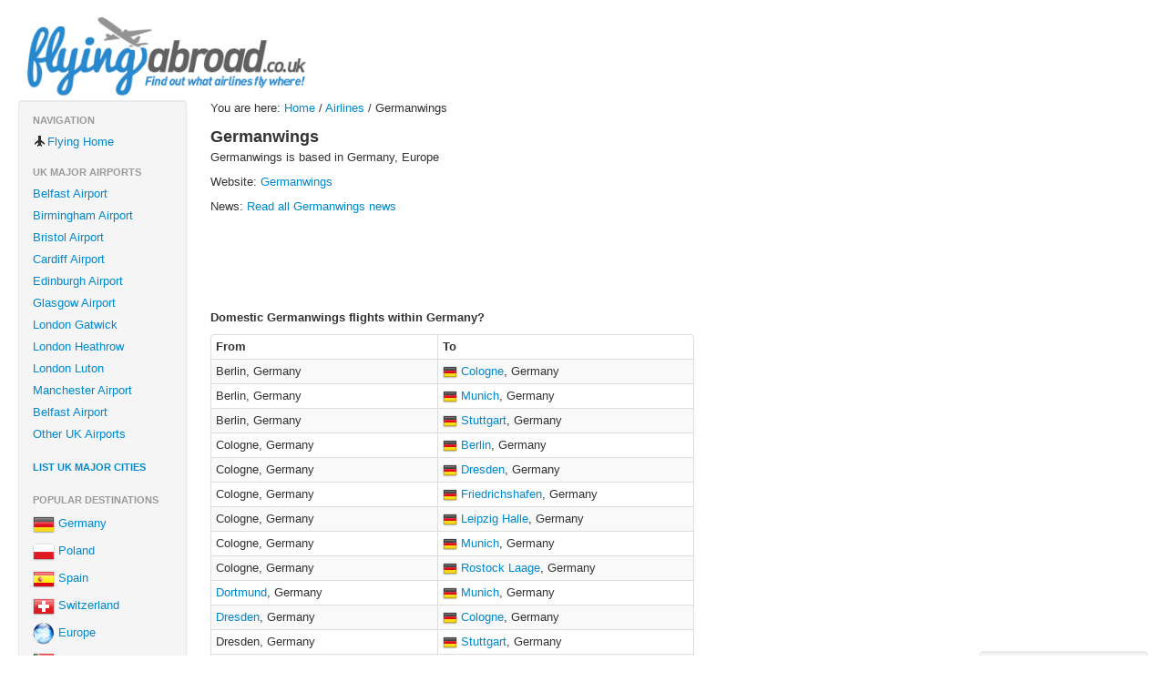

--- FILE ---
content_type: text/html
request_url: http://www.flyingabroad.co.uk/Airlines/Germanwings.html
body_size: 5442
content:
<!DOCTYPE html>
<html xmlns:fb="http://ogp.me/ns/fb#">
    <head>
		<meta http-equiv="Content-Type" content="text/html; charset=utf-8">
	<title>Germanwings | Where does Germanwings fly to?  - Flying Abroad</title>
	<meta name="viewport" content="width=device-width, initial-scale=1.0">
	<meta name="keywords" content="Germanwings, 4U, fly with Germanwings, cheap flights with Germanwings">
	<meta name="description" content="Germanwings has a airline code of 4U and its home location is Germany, Europe">
	<meta name="robots" content="all" /> 
	<link href="http://www.flyingabroad.co.uk/assets/css/bootstrap.min.css" rel="stylesheet">
	<!-- <link href="http://www.bootstrapcdn.com/twitter-bootstrap/2.0.4/css/bootstrap-combined.min.css" rel="stylesheet"> -->
	<style type="text/css">
		body {
		padding-top: 10px;
		padding-bottom: 10px;
		}
		.sidebar-nav {
		padding: 9px 0;
		}
	</style>
		</head>
    <body>
	<div id="fb-root"></div>
	<script>(function(d, s, id) {
	  var js, fjs = d.getElementsByTagName(s)[0];
	  if (d.getElementById(id)) return;
	  js = d.createElement(s); js.id = id;
	  js.src = "//connect.facebook.net/en_GB/all.js#xfbml=1";
	  fjs.parentNode.insertBefore(js, fjs);
	}(document, 'script', 'facebook-jssdk'));</script>
	<div class="container-fluid">
	<a href="http://www.flyingabroad.co.uk/">
		<img src="/assets/img/logo.png" width="322" height="100" alt="Flying Abroad Find out which airlines fly where!" title="Click to return to the Flying Abroad homepage" />
	</a>
	<div class="row-fluid">
	<div class="span2">
	<div class="well sidebar-nav">
		<ul class="nav nav-list">
	<li class="nav-header">Navigation</li>
	<li><a href="http://www.flyingabroad.co.uk/"><i class="icon-plane"></i>Flying Home</a></li>
	<li class="nav-header">UK Major Airports</li>
	<li><a href="http://www.flyingabroad.co.uk/Europe/UK/Belfast/Belfast-Airport.html">  Belfast Airport</a></li>
	<li><a href="http://www.flyingabroad.co.uk/Europe/UK/Birmingham/Birmingham-International-Airport.html">  Birmingham Airport</a></li>
	<li><a href="http://www.flyingabroad.co.uk/Europe/UK/Bristol/Bristol-International-Airport.html">  Bristol Airport</a></li>
	<li><a href="http://www.flyingabroad.co.uk/Europe/UK/Cardiff/Cardiff-International-Airport.html">  Cardiff Airport</a></li>
	<li><a href="http://www.flyingabroad.co.uk/Europe/UK/Edinburgh/Edinburgh-Airport.html">  Edinburgh Airport</a></li>
	<li><a href="http://www.flyingabroad.co.uk/Europe/UK/Glasgow/Glasgow-Airport.html">  Glasgow Airport</a></li>
	<li><a href="http://www.flyingabroad.co.uk/Europe/UK/London/London-Gatwick-Airport.html">  London Gatwick</a></li>
	<li><a href="http://www.flyingabroad.co.uk/Europe/UK/London/London-Heathrow-Airport.html">  London Heathrow</a></li>
	<li><a href="http://www.flyingabroad.co.uk/Europe/UK/London/London-Luton-Airport.html">  London Luton</a></li>
	<li><a href="http://www.flyingabroad.co.uk/Europe/UK/Manchester/Manchester-International-Airport.html">  Manchester Airport</a></li>
	<li><a href="http://www.flyingabroad.co.uk/Europe/UK/Belfast/Belfast-Airport.html">  Belfast Airport</a></li>
	<li><a href="http://www.flyingabroad.co.uk/Airports/Europe/Airports-in-UK.html">  Other UK Airports</a></li>
	<li class="nav-header"><a href="http://www.flyingabroad.co.uk/Europe/UK/default.html">List UK Major Cities</a></li>
	<li class="nav-header">Popular Destinations</li>
	<li><a href="http://www.flyingabroad.co.uk/Europe/Germany/default.html"><img src="http://www.flyingabroad.co.uk/assets/img/Germany.png" alt="germany" />  Germany</a></li>
	<li><a href="http://www.flyingabroad.co.uk/Europe/Poland/default.html"><img src="http://www.flyingabroad.co.uk/assets/img/Poland.png" alt="poland" />  Poland</a></li>
	<li><a href="http://www.flyingabroad.co.uk/Europe/Spain/default.html"><img src="http://www.flyingabroad.co.uk/assets/img/Spain.png" alt="spain" />  Spain</a></li>
	<li><a href="http://www.flyingabroad.co.uk/Europe/Switzerland/default.html"><img src="http://www.flyingabroad.co.uk/assets/img/Switzerland.png" alt="switzerland" />  Switzerland</a></li>
	<li><a href="http://www.flyingabroad.co.uk/Europe/default.html"><img src="http://www.flyingabroad.co.uk/assets/img/continent.png" alt="europe" />  Europe</a></li>
	<li><a href="http://www.flyingabroad.co.uk/Africa/South-Africa/default.html"><img src="http://www.flyingabroad.co.uk/assets/img/South-Africa.png" alt="south-africa" />  South Africa</a></li>
	<li><a href="http://www.flyingabroad.co.uk/North-America/default.html"><img src="http://www.flyingabroad.co.uk/assets/img/continent.png" alt="north-america" />  North America</a></li>
	<li><a href="http://www.flyingabroad.co.uk/South-America/default.html"><img src="http://www.flyingabroad.co.uk/assets/img/continent.png" alt="south-america" />  South America</a></li>
	<li><a href="http://www.flyingabroad.co.uk/Asia/default.html"><img src="http://www.flyingabroad.co.uk/assets/img/continent.png" alt="asia" />  Asia</a></li>
	<li><a href="http://www.flyingabroad.co.uk/Pacific/default.html"><img src="http://www.flyingabroad.co.uk/assets/img/continent.png" alt="pacific" />  Pacific</a></li>
	<li><a href="http://www.flyingabroad.co.uk/Caribbean/default.html"><img src="http://www.flyingabroad.co.uk/assets/img/continent.png" alt="caribbean" />  Caribbean</a></li>
	<li class="nav-header">Popular Airlines</li>
	<li><a href="http://www.flyingabroad.co.uk/Airlines/British-Airways.html"><img src="http://www.flyingabroad.co.uk/assets/img/British-Airways.jpg" alt="british-airways" width="24" height="24" />  British Airways</a></li>
	<li><a href="http://www.flyingabroad.co.uk/Airlines/bmibaby.html"><img src="http://www.flyingabroad.co.uk/assets/img/generic-airline.jpg" alt="bmibaby" width="24" height="24" />  bmibaby</a></li>
	<li><a href="http://www.flyingabroad.co.uk/Airlines/Easyjet.html"><img src="http://www.flyingabroad.co.uk/assets/img/easyjet.jpg" alt="easyjet" width="24" height="24" />  Easyjet</a></li>
	<li><a href="http://www.flyingabroad.co.uk/Airlines/Flybe.html"><img src="http://www.flyingabroad.co.uk/assets/img/generic-airline.jpg" alt="flybe" width="24" height="24" />  Flybe</a></li>
	<li><a href="http://www.flyingabroad.co.uk/Airlines/Emirates.html"><img src="http://www.flyingabroad.co.uk/assets/img/emirates.jpg" alt="emirates" width="24" height="24" />  Emirates</a></li>
	<li><a href="http://www.flyingabroad.co.uk/Airlines/Condor.html"><img src="http://www.flyingabroad.co.uk/assets/img/generic-airline.jpg" alt="condor" width="24" height="24" />  Condor</a></li>
	<li><a href="http://www.flyingabroad.co.uk/Airlines/Virgin-Atlantic.html"><img src="http://www.flyingabroad.co.uk/assets/img/virgin-atlantic.jpg" alt="virgin-atlantic" width="24" height="24" />  Virgin Atlantic</a></li>
	<li><a href="http://www.flyingabroad.co.uk/Airlines/"><img src="http://www.flyingabroad.co.uk/assets/img/generic-airline.jpg" alt="airlines" width="24" height="24" />  Other airlines</a></li>
	</ul>
		</div><!--/well sidebar-->
	</div><!--/span2-->
	<div class="span8">
		<p>You are here: <a href="http://www.flyingabroad.co.uk/">Home</a> / <a href="http://www.flyingabroad.co.uk/Airlines/">Airlines</a> / Germanwings
			<h3><b>Germanwings</b></h3>
				<p>Germanwings is based in Germany, Europe</p>
	    				<p>Website: <a href="http://www.germanwings.com">Germanwings</a></p>
			<p>News: <a href="http://www.flyingabroad.co.uk/Germanwings/News.html">Read all Germanwings news</a></p>
	<script async src="//pagead2.googlesyndication.com/pagead/js/adsbygoogle.js"></script>
<!-- Football Wallpaper Leaderboard 728x90 -->
<ins class="adsbygoogle"
     style="display:inline-block;width:728px;height:90px"
     data-ad-client="ca-pub-2435079034170583"
     data-ad-slot="3490222809"></ins>
<script>
(adsbygoogle = window.adsbygoogle || []).push({});
</script>		<p><b>Domestic Germanwings flights within Germany?</b></p>
	<table class="table table-condensed table-striped table-bordered" style="width:65%">
	<thead>
	<tr>
	<th>From</th>
	<th>To</th>
	</tr>
	</thead>
	<tbody>
																								<tr><td>Berlin, Germany</td><td><img src='http://www.flyingabroad.co.uk/assets/img/Germany16.png' alt='Germany' /> <a href="http://www.flyingabroad.co.uk/Europe/Germany/Cologne.html">Cologne</a>, Germany</td></tr>
													
																													<tr><td>Berlin, Germany</td><td><img src='http://www.flyingabroad.co.uk/assets/img/Germany16.png' alt='Germany' /> <a href="http://www.flyingabroad.co.uk/Europe/Germany/Munich.html">Munich</a>, Germany</td></tr>
													
																										<tr><td>Berlin, Germany</td><td><img src='http://www.flyingabroad.co.uk/assets/img/Germany16.png' alt='Germany' /> <a href="http://www.flyingabroad.co.uk/Europe/Germany/Stuttgart.html">Stuttgart</a>, Germany</td></tr>
													
																																<tr><td>Cologne, Germany</td><td><img src='http://www.flyingabroad.co.uk/assets/img/Germany16.png' alt='Germany' /> <a href="http://www.flyingabroad.co.uk/Europe/Germany/Berlin.html">Berlin</a>, Germany</td></tr>
													
																																			<tr><td>Cologne, Germany</td><td><img src='http://www.flyingabroad.co.uk/assets/img/Germany16.png' alt='Germany' /> <a href="http://www.flyingabroad.co.uk/Europe/Germany/Dresden.html">Dresden</a>, Germany</td></tr>
													
																										<tr><td>Cologne, Germany</td><td><img src='http://www.flyingabroad.co.uk/assets/img/Germany16.png' alt='Germany' /> <a href="http://www.flyingabroad.co.uk/Europe/Germany/Friedrichshafen.html">Friedrichshafen</a>, Germany</td></tr>
													
																													<tr><td>Cologne, Germany</td><td><img src='http://www.flyingabroad.co.uk/assets/img/Germany16.png' alt='Germany' /> <a href="http://www.flyingabroad.co.uk/Europe/Germany/Leipzig-Halle.html">Leipzig Halle</a>, Germany</td></tr>
													
																																						<tr><td>Cologne, Germany</td><td><img src='http://www.flyingabroad.co.uk/assets/img/Germany16.png' alt='Germany' /> <a href="http://www.flyingabroad.co.uk/Europe/Germany/Munich.html">Munich</a>, Germany</td></tr>
													
																																						<tr><td>Cologne, Germany</td><td><img src='http://www.flyingabroad.co.uk/assets/img/Germany16.png' alt='Germany' /> <a href="http://www.flyingabroad.co.uk/Europe/Germany/Rostock-Laage.html">Rostock Laage</a>, Germany</td></tr>
													
																																																											<tr><td><a href="http://www.flyingabroad.co.uk/Europe/Germany/Dortmund.html">Dortmund</a>, Germany</td><td><img src='http://www.flyingabroad.co.uk/assets/img/Germany16.png' alt='Germany' /> <a href="http://www.flyingabroad.co.uk/Europe/Germany/Munich.html">Munich</a>, Germany</td></tr>
													
																							<tr><td><a href="http://www.flyingabroad.co.uk/Europe/Germany/Dresden.html">Dresden</a>, Germany</td><td><img src='http://www.flyingabroad.co.uk/assets/img/Germany16.png' alt='Germany' /> <a href="http://www.flyingabroad.co.uk/Europe/Germany/Cologne.html">Cologne</a>, Germany</td></tr>
													
																							<tr><td>Dresden, Germany</td><td><img src='http://www.flyingabroad.co.uk/assets/img/Germany16.png' alt='Germany' /> <a href="http://www.flyingabroad.co.uk/Europe/Germany/Stuttgart.html">Stuttgart</a>, Germany</td></tr>
													
																													<tr><td><a href="http://www.flyingabroad.co.uk/Europe/Germany/Friedrichshafen.html">Friedrichshafen</a>, Germany</td><td><img src='http://www.flyingabroad.co.uk/assets/img/Germany16.png' alt='Germany' /> <a href="http://www.flyingabroad.co.uk/Europe/Germany/Cologne.html">Cologne</a>, Germany</td></tr>
													
																																																		<tr><td>Hanover, Germany</td><td><img src='http://www.flyingabroad.co.uk/assets/img/Germany16.png' alt='Germany' /> <a href="http://www.flyingabroad.co.uk/Europe/Germany/Stuttgart.html">Stuttgart</a>, Germany</td></tr>
													
																													<tr><td><a href="http://www.flyingabroad.co.uk/Europe/Germany/Leipzig-Halle.html">Leipzig Halle</a>, Germany</td><td><img src='http://www.flyingabroad.co.uk/assets/img/Germany16.png' alt='Germany' /> <a href="http://www.flyingabroad.co.uk/Europe/Germany/Cologne.html">Cologne</a>, Germany</td></tr>
													
																							<tr><td>Leipzig Halle, Germany</td><td><img src='http://www.flyingabroad.co.uk/assets/img/Germany16.png' alt='Germany' /> <a href="http://www.flyingabroad.co.uk/Europe/Germany/Stuttgart.html">Stuttgart</a>, Germany</td></tr>
													
																							<tr><td><a href="http://www.flyingabroad.co.uk/Europe/Germany/Munich.html">Munich</a>, Germany</td><td><img src='http://www.flyingabroad.co.uk/assets/img/Germany16.png' alt='Germany' /> <a href="http://www.flyingabroad.co.uk/Europe/Germany/Berlin.html">Berlin</a>, Germany</td></tr>
													
																							<tr><td>Munich, Germany</td><td><img src='http://www.flyingabroad.co.uk/assets/img/Germany16.png' alt='Germany' /> <a href="http://www.flyingabroad.co.uk/Europe/Germany/Cologne.html">Cologne</a>, Germany</td></tr>
													
																							<tr><td>Munich, Germany</td><td><img src='http://www.flyingabroad.co.uk/assets/img/Germany16.png' alt='Germany' /> <a href="http://www.flyingabroad.co.uk/Europe/Germany/Dortmund.html">Dortmund</a>, Germany</td></tr>
													
																										<tr><td><a href="http://www.flyingabroad.co.uk/Europe/Germany/Rostock-Laage.html">Rostock Laage</a>, Germany</td><td><img src='http://www.flyingabroad.co.uk/assets/img/Germany16.png' alt='Germany' /> <a href="http://www.flyingabroad.co.uk/Europe/Germany/Cologne.html">Cologne</a>, Germany</td></tr>
													
																							<tr><td>Rostock Laage, Germany</td><td><img src='http://www.flyingabroad.co.uk/assets/img/Germany16.png' alt='Germany' /> <a href="http://www.flyingabroad.co.uk/Europe/Germany/Stuttgart.html">Stuttgart</a>, Germany</td></tr>
													
																																<tr><td>Stuttgart, Germany</td><td><img src='http://www.flyingabroad.co.uk/assets/img/Germany16.png' alt='Germany' /> <a href="http://www.flyingabroad.co.uk/Europe/Germany/Berlin.html">Berlin</a>, Germany</td></tr>
													
																													<tr><td>Stuttgart, Germany</td><td><img src='http://www.flyingabroad.co.uk/assets/img/Germany16.png' alt='Germany' /> <a href="http://www.flyingabroad.co.uk/Europe/Germany/Dresden.html">Dresden</a>, Germany</td></tr>
													
																							<tr><td>Stuttgart, Germany</td><td><img src='http://www.flyingabroad.co.uk/assets/img/Germany16.png' alt='Germany' /> <a href="http://www.flyingabroad.co.uk/Europe/Germany/Hanover.html">Hanover</a>, Germany</td></tr>
													
																										<tr><td>Stuttgart, Germany</td><td><img src='http://www.flyingabroad.co.uk/assets/img/Germany16.png' alt='Germany' /> <a href="http://www.flyingabroad.co.uk/Europe/Germany/Leipzig-Halle.html">Leipzig Halle</a>, Germany</td></tr>
													
																																						<tr><td>Stuttgart, Germany</td><td><img src='http://www.flyingabroad.co.uk/assets/img/Germany16.png' alt='Germany' /> <a href="http://www.flyingabroad.co.uk/Europe/Germany/Rostock-Laage.html">Rostock Laage</a>, Germany</td></tr>
													
																</tbody>
	</table>
	<br />
	<p><b>Regional Germanwings flights within Europe?</b></p>
	<table class="table table-condensed table-striped table-bordered" style="width:65%">
	<thead>
	<tr>
	<th>From</th>
	<th>To</th>
	</tr>
	</thead>
	<tbody>
																											<tr><td><a href="http://www.flyingabroad.co.uk/Europe/Germany/Berlin.html">Berlin</a>, Germany</td><td><img src='http://www.flyingabroad.co.uk/assets/img/Romania16.png' alt='Romania' /> <a href="http://www.flyingabroad.co.uk/Europe/Romania/Bucharest.html">Bucharest</a>, Romania</td></tr>
																																																														<tr><td>Berlin, Germany</td><td><img src='http://www.flyingabroad.co.uk/assets/img/Netherlands16.png' alt='Netherlands' /> <a href="http://www.flyingabroad.co.uk/Europe/Netherlands/Maastricht.html">Maastricht</a>, Netherlands</td></tr>
																																															<tr><td>Berlin, Germany</td><td><img src='http://www.flyingabroad.co.uk/assets/img/Russia16.png' alt='Russia' /> <a href="http://www.flyingabroad.co.uk/Europe/Russia/Moscow.html">Moscow</a>, Russia</td></tr>
																																																														<tr><td>Berlin, Germany</td><td><a href="http://www.flyingabroad.co.uk/Europe/Yugoslavia/Pristina.html">Pristina</a>, Yugoslavia</td></tr>
																																																														<tr><td><a href="http://www.flyingabroad.co.uk/Europe/Germany/Cologne.html">Cologne</a>, Germany</td><td><img src='http://www.flyingabroad.co.uk/assets/img/Spain16.png' alt='Spain' /> <a href="http://www.flyingabroad.co.uk/Europe/Spain/Barcelona.html">Barcelona</a>, Spain</td></tr>
																																															<tr><td>Cologne, Germany</td><td><img src='http://www.flyingabroad.co.uk/assets/img/Italy16.png' alt='Italy' /> <a href="http://www.flyingabroad.co.uk/Europe/Italy/Bari.html">Bari</a>, Italy</td></tr>
																																															<tr><td>Cologne, Germany</td><td><img src='http://www.flyingabroad.co.uk/assets/img/Serbia16.png' alt='Serbia' /> <a href="http://www.flyingabroad.co.uk/Europe/Serbia/Belgrade.html">Belgrade</a>, Serbia</td></tr>
																																																														<tr><td>Cologne, Germany</td><td><img src='http://www.flyingabroad.co.uk/assets/img/Italy16.png' alt='Italy' /> <a href="http://www.flyingabroad.co.uk/Europe/Italy/Bologna.html">Bologna</a>, Italy</td></tr>
																																															<tr><td>Cologne, Germany</td><td><img src='http://www.flyingabroad.co.uk/assets/img/Romania16.png' alt='Romania' /> <a href="http://www.flyingabroad.co.uk/Europe/Romania/Bucharest.html">Bucharest</a>, Romania</td></tr>
																																															<tr><td>Cologne, Germany</td><td><img src='http://www.flyingabroad.co.uk/assets/img/Hungary16.png' alt='Hungary' /> <a href="http://www.flyingabroad.co.uk/Europe/Hungary/Budapest.html">Budapest</a>, Hungary</td></tr>
																																															<tr><td>Cologne, Germany</td><td><img src='http://www.flyingabroad.co.uk/assets/img/Denmark16.png' alt='Denmark' /> <a href="http://www.flyingabroad.co.uk/Europe/Denmark/Copenhagen.html">Copenhagen</a>, Denmark</td></tr>
																																																														<tr><td>Cologne, Germany</td><td><img src='http://www.flyingabroad.co.uk/assets/img/UK16.png' alt='UK' /> <a href="http://www.flyingabroad.co.uk/Europe/UK/Edinburgh.html">Edinburgh</a>, UK</td></tr>
																																																														<tr><td>Cologne, Germany</td><td><img src='http://www.flyingabroad.co.uk/assets/img/Spain16.png' alt='Spain' /> <a href="http://www.flyingabroad.co.uk/Europe/Spain/Gran-Canaria.html">Gran Canaria</a>, Spain</td></tr>
																																															<tr><td>Cologne, Germany</td><td><img src='http://www.flyingabroad.co.uk/assets/img/Austria16.png' alt='Austria' /> <a href="http://www.flyingabroad.co.uk/Europe/Austria/Klagenfurt.html">Klagenfurt</a>, Austria</td></tr>
																																																														<tr><td>Cologne, Germany</td><td><img src='http://www.flyingabroad.co.uk/assets/img/Portugal16.png' alt='Portugal' /> <a href="http://www.flyingabroad.co.uk/Europe/Portugal/Lisbon.html">Lisbon</a>, Portugal</td></tr>
																																															<tr><td>Cologne, Germany</td><td><img src='http://www.flyingabroad.co.uk/assets/img/UK16.png' alt='UK' /> <a href="http://www.flyingabroad.co.uk/Europe/UK/London.html">London</a>, UK</td></tr>
																																															<tr><td>Cologne, Germany</td><td><img src='http://www.flyingabroad.co.uk/assets/img/UK16.png' alt='UK' /> <a href="http://www.flyingabroad.co.uk/Europe/UK/Manchester.html">Manchester</a>, UK</td></tr>
																																															<tr><td>Cologne, Germany</td><td><img src='http://www.flyingabroad.co.uk/assets/img/Italy16.png' alt='Italy' /> <a href="http://www.flyingabroad.co.uk/Europe/Italy/Milan.html">Milan</a>, Italy</td></tr>
																																															<tr><td>Cologne, Germany</td><td><img src='http://www.flyingabroad.co.uk/assets/img/Russia16.png' alt='Russia' /> <a href="http://www.flyingabroad.co.uk/Europe/Russia/Moscow.html">Moscow</a>, Russia</td></tr>
																																																														<tr><td>Cologne, Germany</td><td><img src='http://www.flyingabroad.co.uk/assets/img/France16.png' alt='France' /> <a href="http://www.flyingabroad.co.uk/Europe/France/Nice.html">Nice</a>, France</td></tr>
																																															<tr><td>Cologne, Germany</td><td><img src='http://www.flyingabroad.co.uk/assets/img/Italy16.png' alt='Italy' /> <a href="http://www.flyingabroad.co.uk/Europe/Italy/Pisa.html">Pisa</a>, Italy</td></tr>
																																															<tr><td>Cologne, Germany</td><td><img src='http://www.flyingabroad.co.uk/assets/img/Czech-Republic16.png' alt='Czech Republic' /> <a href="http://www.flyingabroad.co.uk/Europe/Czech-Republic/Prague.html">Prague</a>, Czech Republic</td></tr>
																																															<tr><td>Cologne, Germany</td><td><a href="http://www.flyingabroad.co.uk/Europe/Yugoslavia/Pristina.html">Pristina</a>, Yugoslavia</td></tr>
																																															<tr><td>Cologne, Germany</td><td><img src='http://www.flyingabroad.co.uk/assets/img/Italy16.png' alt='Italy' /> <a href="http://www.flyingabroad.co.uk/Europe/Italy/Rome.html">Rome</a>, Italy</td></tr>
																																																														<tr><td>Cologne, Germany</td><td><img src='http://www.flyingabroad.co.uk/assets/img/Austria16.png' alt='Austria' /> <a href="http://www.flyingabroad.co.uk/Europe/Austria/Salzburg.html">Salzburg</a>, Austria</td></tr>
																																															<tr><td>Cologne, Germany</td><td><img src='http://www.flyingabroad.co.uk/assets/img/Bosnia16.png' alt='Bosnia' /> <a href="http://www.flyingabroad.co.uk/Europe/Bosnia/Sarajevo.html">Sarajevo</a>, Bosnia</td></tr>
																																															<tr><td>Cologne, Germany</td><td><img src='http://www.flyingabroad.co.uk/assets/img/Bulgaria16.png' alt='Bulgaria' /> <a href="http://www.flyingabroad.co.uk/Europe/Bulgaria/Sofia.html">Sofia</a>, Bulgaria</td></tr>
																																															<tr><td>Cologne, Germany</td><td><img src='http://www.flyingabroad.co.uk/assets/img/Croatia16.png' alt='Croatia' /> <a href="http://www.flyingabroad.co.uk/Europe/Croatia/Split.html">Split</a>, Croatia</td></tr>
																																															<tr><td>Cologne, Germany</td><td><img src='http://www.flyingabroad.co.uk/assets/img/Sweden16.png' alt='Sweden' /> <a href="http://www.flyingabroad.co.uk/Europe/Sweden/Stockholm.html">Stockholm</a>, Sweden</td></tr>
																																																							<tr><td>Cologne, Germany</td><td><img src='http://www.flyingabroad.co.uk/assets/img/Spain16.png' alt='Spain' /> <a href="http://www.flyingabroad.co.uk/Europe/Spain/Teneriffa.html">Teneriffa</a>, Spain</td></tr>
																																															<tr><td>Cologne, Germany</td><td><img src='http://www.flyingabroad.co.uk/assets/img/Greece16.png' alt='Greece' /> <a href="http://www.flyingabroad.co.uk/Europe/Greece/Thessaloniki.html">Thessaloniki</a>, Greece</td></tr>
																																															<tr><td>Cologne, Germany</td><td><img src='http://www.flyingabroad.co.uk/assets/img/Italy16.png' alt='Italy' /> <a href="http://www.flyingabroad.co.uk/Europe/Italy/Venice.html">Venice</a>, Italy</td></tr>
																																															<tr><td>Cologne, Germany</td><td><img src='http://www.flyingabroad.co.uk/assets/img/Austria16.png' alt='Austria' /> <a href="http://www.flyingabroad.co.uk/Europe/Austria/Vienna.html">Vienna</a>, Austria</td></tr>
																																															<tr><td>Cologne, Germany</td><td><img src='http://www.flyingabroad.co.uk/assets/img/Croatia16.png' alt='Croatia' /> <a href="http://www.flyingabroad.co.uk/Europe/Croatia/Zagreb.html">Zagreb</a>, Croatia</td></tr>
																																															<tr><td>Cologne, Germany</td><td><img src='http://www.flyingabroad.co.uk/assets/img/Switzerland16.png' alt='Switzerland' /> <a href="http://www.flyingabroad.co.uk/Europe/Switzerland/Zurich.html">Zurich</a>, Switzerland</td></tr>
																																																																																												<tr><td><a href="http://www.flyingabroad.co.uk/Europe/Germany/Dusseldorf.html">Dusseldorf</a>, Germany</td><td><a href="http://www.flyingabroad.co.uk/Europe/Yugoslavia/Pristina.html">Pristina</a>, Yugoslavia</td></tr>
																																															<tr><td><a href="http://www.flyingabroad.co.uk/Europe/Germany/Frankfurt.html">Frankfurt</a>, Germany</td><td><a href="http://www.flyingabroad.co.uk/Europe/Yugoslavia/Pristina.html">Pristina</a>, Yugoslavia</td></tr>
																																																														<tr><td><a href="http://www.flyingabroad.co.uk/Europe/Germany/Hamburg.html">Hamburg</a>, Germany</td><td><a href="http://www.flyingabroad.co.uk/Europe/Yugoslavia/Pristina.html">Pristina</a>, Yugoslavia</td></tr>
																																															<tr><td><a href="http://www.flyingabroad.co.uk/Europe/Germany/Hanover.html">Hanover</a>, Germany</td><td><img src='http://www.flyingabroad.co.uk/assets/img/Spain16.png' alt='Spain' /> <a href="http://www.flyingabroad.co.uk/Europe/Spain/Barcelona.html">Barcelona</a>, Spain</td></tr>
																																															<tr><td>Hanover, Germany</td><td><img src='http://www.flyingabroad.co.uk/assets/img/Italy16.png' alt='Italy' /> <a href="http://www.flyingabroad.co.uk/Europe/Italy/Catania.html">Catania</a>, Italy</td></tr>
																																															<tr><td>Hanover, Germany</td><td><img src='http://www.flyingabroad.co.uk/assets/img/UK16.png' alt='UK' /> <a href="http://www.flyingabroad.co.uk/Europe/UK/London.html">London</a>, UK</td></tr>
																																															<tr><td>Hanover, Germany</td><td><img src='http://www.flyingabroad.co.uk/assets/img/Italy16.png' alt='Italy' /> <a href="http://www.flyingabroad.co.uk/Europe/Italy/Milan.html">Milan</a>, Italy</td></tr>
																																															<tr><td>Hanover, Germany</td><td><img src='http://www.flyingabroad.co.uk/assets/img/Russia16.png' alt='Russia' /> <a href="http://www.flyingabroad.co.uk/Europe/Russia/Moscow.html">Moscow</a>, Russia</td></tr>
																																															<tr><td>Hanover, Germany</td><td><img src='http://www.flyingabroad.co.uk/assets/img/Italy16.png' alt='Italy' /> <a href="http://www.flyingabroad.co.uk/Europe/Italy/Naples-Capodichno.html">Naples Capodichno</a>, Italy</td></tr>
																																															<tr><td>Hanover, Germany</td><td><a href="http://www.flyingabroad.co.uk/Europe/Yugoslavia/Pristina.html">Pristina</a>, Yugoslavia</td></tr>
																																															<tr><td>Hanover, Germany</td><td><img src='http://www.flyingabroad.co.uk/assets/img/Italy16.png' alt='Italy' /> <a href="http://www.flyingabroad.co.uk/Europe/Italy/Rome.html">Rome</a>, Italy</td></tr>
																																																														<tr><td>Hanover, Germany</td><td><img src='http://www.flyingabroad.co.uk/assets/img/Italy16.png' alt='Italy' /> <a href="http://www.flyingabroad.co.uk/Europe/Italy/Venice.html">Venice</a>, Italy</td></tr>
																																															<tr><td>Hanover, Germany</td><td><img src='http://www.flyingabroad.co.uk/assets/img/Austria16.png' alt='Austria' /> <a href="http://www.flyingabroad.co.uk/Europe/Austria/Vienna.html">Vienna</a>, Austria</td></tr>
																																																																																																																										<tr><td>Munich, Germany</td><td><a href="http://www.flyingabroad.co.uk/Europe/Yugoslavia/Pristina.html">Pristina</a>, Yugoslavia</td></tr>
																																																																													<tr><td><a href="http://www.flyingabroad.co.uk/Europe/Germany/Stuttgart.html">Stuttgart</a>, Germany</td><td><img src='http://www.flyingabroad.co.uk/assets/img/Spain16.png' alt='Spain' /> <a href="http://www.flyingabroad.co.uk/Europe/Spain/Barcelona.html">Barcelona</a>, Spain</td></tr>
																																															<tr><td>Stuttgart, Germany</td><td><img src='http://www.flyingabroad.co.uk/assets/img/Italy16.png' alt='Italy' /> <a href="http://www.flyingabroad.co.uk/Europe/Italy/Bari.html">Bari</a>, Italy</td></tr>
																																															<tr><td>Stuttgart, Germany</td><td><img src='http://www.flyingabroad.co.uk/assets/img/Serbia16.png' alt='Serbia' /> <a href="http://www.flyingabroad.co.uk/Europe/Serbia/Belgrade.html">Belgrade</a>, Serbia</td></tr>
																																																														<tr><td>Stuttgart, Germany</td><td><img src='http://www.flyingabroad.co.uk/assets/img/Romania16.png' alt='Romania' /> <a href="http://www.flyingabroad.co.uk/Europe/Romania/Bucharest.html">Bucharest</a>, Romania</td></tr>
																																															<tr><td>Stuttgart, Germany</td><td><img src='http://www.flyingabroad.co.uk/assets/img/Hungary16.png' alt='Hungary' /> <a href="http://www.flyingabroad.co.uk/Europe/Hungary/Budapest.html">Budapest</a>, Hungary</td></tr>
																																																																													<tr><td>Stuttgart, Germany</td><td><img src='http://www.flyingabroad.co.uk/assets/img/Poland16.png' alt='Poland' /> <a href="http://www.flyingabroad.co.uk/Europe/Poland/Krakau.html">Krakau</a>, Poland</td></tr>
																																																														<tr><td>Stuttgart, Germany</td><td><img src='http://www.flyingabroad.co.uk/assets/img/UK16.png' alt='UK' /> <a href="http://www.flyingabroad.co.uk/Europe/UK/London.html">London</a>, UK</td></tr>
																																															<tr><td>Stuttgart, Germany</td><td><img src='http://www.flyingabroad.co.uk/assets/img/Spain16.png' alt='Spain' /> <a href="http://www.flyingabroad.co.uk/Europe/Spain/Malaga.html">Malaga</a>, Spain</td></tr>
																																															<tr><td>Stuttgart, Germany</td><td><img src='http://www.flyingabroad.co.uk/assets/img/Russia16.png' alt='Russia' /> <a href="http://www.flyingabroad.co.uk/Europe/Russia/Moscow.html">Moscow</a>, Russia</td></tr>
																																															<tr><td>Stuttgart, Germany</td><td><a href="http://www.flyingabroad.co.uk/Europe/Yugoslavia/Pristina.html">Pristina</a>, Yugoslavia</td></tr>
																																															<tr><td>Stuttgart, Germany</td><td><img src='http://www.flyingabroad.co.uk/assets/img/Italy16.png' alt='Italy' /> <a href="http://www.flyingabroad.co.uk/Europe/Italy/Rome.html">Rome</a>, Italy</td></tr>
																																																														<tr><td>Stuttgart, Germany</td><td><img src='http://www.flyingabroad.co.uk/assets/img/Croatia16.png' alt='Croatia' /> <a href="http://www.flyingabroad.co.uk/Europe/Croatia/Split.html">Split</a>, Croatia</td></tr>
																																															<tr><td>Stuttgart, Germany</td><td><img src='http://www.flyingabroad.co.uk/assets/img/Greece16.png' alt='Greece' /> <a href="http://www.flyingabroad.co.uk/Europe/Greece/Thessaloniki.html">Thessaloniki</a>, Greece</td></tr>
																																															<tr><td>Stuttgart, Germany</td><td><img src='http://www.flyingabroad.co.uk/assets/img/Austria16.png' alt='Austria' /> <a href="http://www.flyingabroad.co.uk/Europe/Austria/Vienna.html">Vienna</a>, Austria</td></tr>
																																															<tr><td>Stuttgart, Germany</td><td><img src='http://www.flyingabroad.co.uk/assets/img/Croatia16.png' alt='Croatia' /> <a href="http://www.flyingabroad.co.uk/Europe/Croatia/Zagreb.html">Zagreb</a>, Croatia</td></tr>
																						</tbody>
	</table>
	<br />
	<p><b>International destinations for Germanwings?</b></p>
	<table class="table table-condensed table-striped table-bordered" style="width:65%">
	<thead>
	<tr>
	<th>From</th>
	<th>To</th>
	</tr>
	</thead>
	<tbody>
																																																																																																																																																																																																																																																																																																																																					<tr><td>Cologne, Germany</td><td><img src='http://www.flyingabroad.co.uk/assets/img/Israel16.png' alt='Israel' /> <a href="http://www.flyingabroad.co.uk/Asia/Israel/Tel-Aviv.html">Tel Aviv</a>, Israel</td></tr>
										
																																																																																																																																																																																																																																																																																																																																																																																																																																							</tbody>
	</table>
	<h5>Latest Germanwings News</h5>
	<ul>
		<li><a href="http://www.flyingabroad.co.uk/News/March-2009/Germanwings-introduces-new-excess-baggage-charges.html">Germanwings introduces new excess baggage charges</a> (21 Mar 2009)</li>
		<li><a href="http://www.flyingabroad.co.uk/News/June-2008/Ukraine-to-Germany.html">Ukraine to Germany</a> (14 Jun 2008)</li>
		<li><a href="http://www.flyingabroad.co.uk/News/February-2008/Iceland-to-become-new-destination-for-germanwings.html">Iceland to become new destination for germanwings</a> (26 Feb 2008)</li>
		<li><a href="http://www.flyingabroad.co.uk/News/February-2008/Germanwings-eurowings-and-TUIfly-to-merge.html">Germanwings eurowings and TUIfly to merge</a> (05 Feb 2008)</li>
		<li><a href="http://www.flyingabroad.co.uk/News/October-2007/Pula-Airport-in-Croatia-expands-with-four-new-cheap-flight-airlines.html">Pula Airport in Croatia expands with four new cheap flight airlines</a> (28 Oct 2007)</li>
		<li><a href="http://www.flyingabroad.co.uk/News/September-2007/Germanwings-is-5-years-old.html">Germanwings is 5 years old</a> (14 Sep 2007)</li>
		<li><a href="http://www.flyingabroad.co.uk/News/September-2007/Eastern-Europe-is-a-popular-destination-for-travellers.html">Eastern Europe is a popular destination for travellers</a> (06 Sep 2007)</li>
		</ul>
	<div class="row-fluid">
	<div class="span10">
	<script type="text/javascript">
document.write("<div class='fb-comments' data-href='" + window.location.href + "' data-num-posts='10' data-width='670'></div>");
</script>	</div>
	</div>
	</div><!--/span-8-->
	<div class="span2">
	<script async src="//pagead2.googlesyndication.com/pagead/js/adsbygoogle.js"></script>
<!-- 120x600, created 2/28/10 -->
<ins class="adsbygoogle"
     style="display:inline-block;width:120px;height:600px"
     data-ad-client="ca-pub-2435079034170583"
     data-ad-slot="9726935096"></ins>
<script>
(adsbygoogle = window.adsbygoogle || []).push({});
</script>	<div class="well sidebar-nav">
		<ul class="nav nav-list">
	<li class="nav-header">Travel Advice</li>
	<li><a href="http://www.flyingabroad.co.uk/points-converter"><i class="icon-refresh"></i>Travel points/miles converter</a></li>
	<li><a href="http://www.flyingabroad.co.uk/travel-compensation"><i class="icon-check"></i>Travel delay claims</a></li>
	<li><a href="http://www.flyingabroad.co.uk/Advice/Advance-Passenger-Information.html"><i class="icon-time"></i>Advance Passenger Info</a></li>
	<li><a href="http://www.flyingabroad.co.uk/Advice/Healthcare-Whilst-Abroad.html"><i class="icon-heart"></i>Healthcare Abroad</a></li>
	<li><a href="http://www.flyingabroad.co.uk/Advice/Shopping-At-The-Airport.html"><i class="icon-shopping-cart"></i>Airport Shopping</a></li>
	<li><a href="http://www.flyingabroad.co.uk/Advice/Shopping-Abroad.html"><i class="icon-flag"></i>Shopping Abroad</a></li>
	<li><a href="http://www.flyingabroad.co.uk/Advice/Airport-Taxes.html"><i class="icon-info-sign"></i>Airport Taxes</a></li>
	<li><a href="http://www.flyingabroad.co.uk/Advice/Airport-Security.html"><i class="icon-lock"></i>Airport Security</a></li>
	<li><a href="http://www.flyingabroad.co.uk/Advice/All-About-DVT.html"><i class="icon-heart"></i>What is DVT?</a></li>
	<li><a href="http://www.flyingabroad.co.uk/biggest-and-busiest-airports-in-the-world.html"><i class="icon-star"></i>Biggest and busiest airports in the World</a></li>
	<li><a href="http://www.flyingabroad.co.uk/social"><i class="icon-globe"></i>Twitter airlines/airports</a></li>
	<li><a href="http://www.flyingabroad.co.uk/flying-etiquette"><i class="icon-globe"></i>Travel etiquette</a></li>
	<li class="nav-header">Other options</li>
	<li><a href="http://www.flyingabroad.co.uk/Flight-Search.html"><i class="icon-search"></i>Cheap Flight Search</a></li>
	<li><a href="http://www.flyingabroad.co.uk/News/"><i class="icon-share"></i>Travel News</a></li>
	<li><a href="http://www.flyingabroad.co.uk/Advice/"><i class="icon-info-sign"></i>Travel Advice</a></li>
	<li><a href="http://www.flyingabroad.co.uk/Newsletters/"><i class="icon-book"></i>Newsletters</a></li>
	<li><a href="http://www.flyingabroad.co.uk/Site-Improvements.html"><i class="icon-edit"></i>Site Improvements</a></li>
	</ul>
		</div><!--/well sidebar-->
	</div><!--/span2-->
	</div><!--/row fluid-->
		<hr />
	<footer>
		&copy; Copyright 2007 - 2026 Flying Abroad  \ <i class="icon-file"></i> <a href="http://www.flyingabroad.co.uk/Information/Terms-Of-Use.html">Terms of Use</a> \  <i class="icon-exclamation-sign"></i> <a href="http://www.flyingabroad.co.uk/Information/Privacy-Policy.html">Privacy Policy</a> \ <i class="icon-question-sign"></i> <a href="http://www.flyingabroad.co.uk/Information/About-Us.html">About us</a> \ <i class="icon-comment"></i> <a href="http://www.flyingabroad.co.uk/Contact-Us.html">Contact us</a>
	</footer>
		</div><!--/main fluid-container-->
	<script>
  (function(i,s,o,g,r,a,m){i['GoogleAnalyticsObject']=r;i[r]=i[r]||function(){
  (i[r].q=i[r].q||[]).push(arguments)},i[r].l=1*new Date();a=s.createElement(o),
  m=s.getElementsByTagName(o)[0];a.async=1;a.src=g;m.parentNode.insertBefore(a,m)
  })(window,document,'script','//www.google-analytics.com/analytics.js','ga');

  ga('create', 'UA-54272218-3', 'auto');
  ga('send', 'pageview');

</script>
    <script defer src="https://static.cloudflareinsights.com/beacon.min.js/vcd15cbe7772f49c399c6a5babf22c1241717689176015" integrity="sha512-ZpsOmlRQV6y907TI0dKBHq9Md29nnaEIPlkf84rnaERnq6zvWvPUqr2ft8M1aS28oN72PdrCzSjY4U6VaAw1EQ==" data-cf-beacon='{"version":"2024.11.0","token":"7edb29399c9241dda80637e1f777fb2e","r":1,"server_timing":{"name":{"cfCacheStatus":true,"cfEdge":true,"cfExtPri":true,"cfL4":true,"cfOrigin":true,"cfSpeedBrain":true},"location_startswith":null}}' crossorigin="anonymous"></script>
</body>
</html>


--- FILE ---
content_type: text/html; charset=utf-8
request_url: https://www.google.com/recaptcha/api2/aframe
body_size: 267
content:
<!DOCTYPE HTML><html><head><meta http-equiv="content-type" content="text/html; charset=UTF-8"></head><body><script nonce="BJCVBOjJcb07sbxsKStcFw">/** Anti-fraud and anti-abuse applications only. See google.com/recaptcha */ try{var clients={'sodar':'https://pagead2.googlesyndication.com/pagead/sodar?'};window.addEventListener("message",function(a){try{if(a.source===window.parent){var b=JSON.parse(a.data);var c=clients[b['id']];if(c){var d=document.createElement('img');d.src=c+b['params']+'&rc='+(localStorage.getItem("rc::a")?sessionStorage.getItem("rc::b"):"");window.document.body.appendChild(d);sessionStorage.setItem("rc::e",parseInt(sessionStorage.getItem("rc::e")||0)+1);localStorage.setItem("rc::h",'1768687412792');}}}catch(b){}});window.parent.postMessage("_grecaptcha_ready", "*");}catch(b){}</script></body></html>